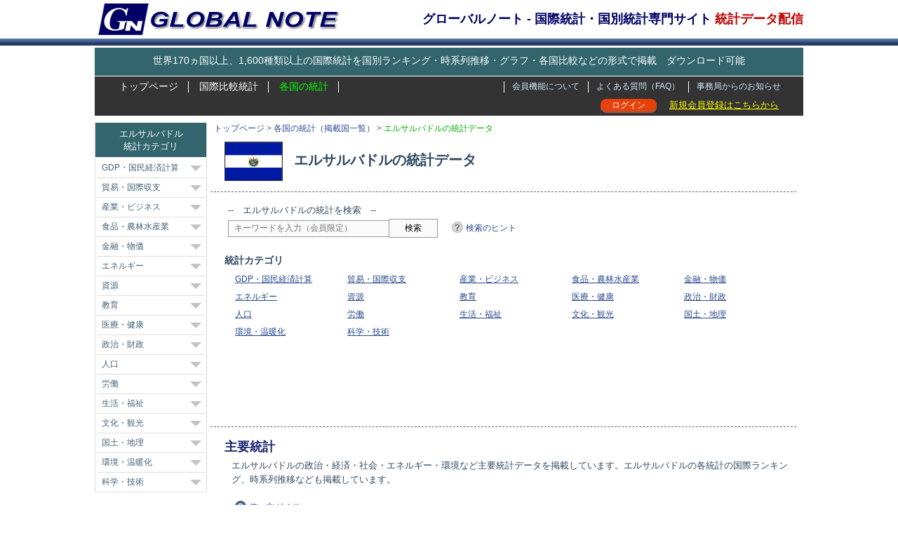

--- FILE ---
content_type: text/html; charset=UTF-8
request_url: https://www.globalnote.jp/post-2491.html
body_size: 9073
content:
<!DOCTYPE html>
<html lang="ja">
<!-- BEGIN html head -->
<head>
<meta http-equiv="Content-Type" content="text/html; charset=UTF-8">
<meta name="viewport" content="width=1010">
<meta name="google-site-verification" content="erty53pjJx0L5uV-1t8_2ghoz9Bz58GzFVveLSDAk8w">
<title>エルサルバドルの統計データ - GLOBAL NOTE</title>
<link rel="stylesheet" type="text/css" href="https://www.globalnote.jp/wp-content/themes/mythemes/style.css?ver=4.7.9">
<link rel="shortcut icon" href="https://www.globalnote.jp/favicon.ico">
<meta name="description" content="エルサルバドルの政治・経済・社会・エネルギー・環境など主要統計データを掲載しています。エルサルバドルの各統計の国際ランキング、時系列推移なども掲載しています。">
<script type="text/javascript" id="wpp-js" src="https://www.globalnote.jp/wp-content/plugins/wordpress-popular-posts/assets/js/wpp.min.js?ver=7.3.3" data-sampling="1" data-sampling-rate="100" data-api-url="https://www.globalnote.jp/wp-json/wordpress-popular-posts" data-post-id="2491" data-token="e591362281" data-lang="0" data-debug="0"></script>
<link rel="canonical" href="https://www.globalnote.jp/post-2491.html">
<meta property="og:title" content="エルサルバドルの統計データ - GLOBAL NOTE">
<meta property="og:description" content="エルサルバドルの政治・経済・社会・エネルギー・環境など主要統計データを掲載しています。エルサルバドルの各統計の国際ランキング、時系列推移なども掲載しています。">
<meta property="og:url" content="https://www.globalnote.jp/post-2491.html">
<meta property="og:image" content="https://www.globalnote.jp/wp-content/themes/mythemes/images/logo_fb.png">
<meta property="og:type" content="website">
<meta property="og:site_name" content="GLOBAL NOTE">
<meta property="fb:app_id" content="370605583050948">
<meta name="twitter:card" content="summary">
<meta name="twitter:image" content="https://www.globalnote.jp/wp-content/themes/mythemes/images/logo_twcard.png">
<script async src="https://www.globalnote.jp/wp-content/themes/mythemes/scripts.js?ver=1.1.4"></script>
<!--[if lt IE 9]>
<script src="https://www.globalnote.jp/wp-content/themes/mythemes/js/html5.js" ></script>
<![endif]-->
<!-- BEGIN google Analytics -->
<!-- Global site tag (gtag.js) - Google Analytics -->
<script async src="https://www.googletagmanager.com/gtag/js?id=G-J3FG875RK2"></script>
<script>
  window.dataLayer = window.dataLayer || [];
  function gtag(){dataLayer.push(arguments);}
  gtag('js', new Date());
  gtag('config', 'G-J3FG875RK2');
</script>
<!-- END google Analytics -->
<!--BEGIN Schema Markup -->
<script type="application/ld+json">
[
	{
		"@context": "https://schema.org",
		"@type": "WebPage",
			"name": "エルサルバドルの統計データ",
			"description": "エルサルバドルの政治・経済・社会・エネルギー・環境など主要統計データを掲載しています。エルサルバドルの各統計の国際ランキング、時系列推移なども掲載しています。",
			"url": "https://www.globalnote.jp/post-2491.html",
		"isAccessibleForFree": "True"
	},
	{	
		"@context": "https://schema.org",	
		"@type": "Dataset",
			 "name": "エルサルバドルの統計データ",
			 "description":"エルサルバドルの政治・経済・社会・エネルギー・環境など主要統計データを掲載しています。エルサルバドルの各統計の国際ランキング、時系列推移なども掲載しています。",		
			 "url": "https://www.globalnote.jp/post-2491.html",
			 "spatialCoverage": "エルサルバドル",
			 "creator":
			 {
			 	"@type":"Organization",
				"name": "GLOBAL NOTE",
				"url": "https://www.globalnote.jp/p643/"
			 }
	},
	{
	"@context": "https://schema.org",
	"@type": "BreadcrumbList",
	"itemListElement": 
		[
			{
				"@type": "ListItem",
				"position": 1,
				"name": "トップページ",
				"item": "https://www.globalnote.jp"
			},
			{
				"@type": "ListItem",
				"position": 2,
				"name": "各国の統計（掲載国一覧）",
				"item": "https://www.globalnote.jp/p2336/"
			},
			{
				"@type": "ListItem",
				"position": 3,
				"name": "エルサルバドルの統計データ"
			}
		]
    }	
]	
</script>
<!--END Schema Markup -->
</head>
<!-- END html head -->
<body>
<div class="top_bar">
<!-- BEGIN wrapper -->
<div id="wrapper">
<!-- BEGIN header -->
<header>
<div id="header">
	<div class="head_set">
		<!-- begin logo -->
		<div class="logo">
		<a href="https://www.globalnote.jp" title="GLOBAL NOTE グローバルノート &#8211; 国際統計データ専門サイト"><img src="https://www.globalnote.jp/wp-content/themes/mythemes/images/logo.gif" alt="GLOBAL NOTE グローバルノート &#8211; 国際統計データ専門サイト" width="347" height="45"></a>
		</div>
		<!-- end logo -->

		<!-- begin catch copy -->
		<div>
				<p class="catch_copy">グローバルノート - 国際統計・国別統計専門サイト <span class="red">統計データ配信</span></p>			
				</div>
		<!-- end catch copy -->
	</div>
	<div class="break buffer"></div>

	<!-- begin PR -->
			
	<div class="pr_text">
	   <a href="https://www.globalnote.jp/p8/" title="サービス概要">世界170ヵ国以上、1,600種類以上の国際統計を国別ランキング・時系列推移・グラフ・各国比較などの形式で掲載　ダウンロード可能</a>
	</div>
			
	<!-- end PR -->		

	<!-- begin menu bar -->
	<nav>
	<div class="menu_bar">
		<!-- begin page menu -->
		<div class="pages">	
			<ul>
				<li ><a href="https://www.globalnote.jp" >トップページ</a></li>	
				<li ><a href="https://www.globalnote.jp/p6/">国際比較統計</a></li>
				<li class="current"><a href="https://www.globalnote.jp/p2336/">各国の統計</a></li>
			</ul>
		</div>
		<div class="pages2">
			<ul>
								<li ><a href="https://www.globalnote.jp/category/8/">事務局からのお知らせ</a></li>
				<li ><a href="https://www.globalnote.jp/faq1/">よくある質問（FAQ）</a></li>
				<li ><a href="https://www.globalnote.jp/p8/">会員機能について</a></li>
			</ul>
		</div>
		<!-- end page menu -->		
	</div>
	<!-- end menu bar -->

	<!-- begin  menu bar2 -->
	<div class="menu_bar2">
		<ul class="right_menu">	
			<li class="u_regist"><a href="https://www.globalnote.jp/p8/" title="会員登録について">新規会員登録はこちらから</a></li>
			<li class="log_in"><a href="https://www.globalnote.jp/login/?redirect_to=https%3A%2F%2Fwww.globalnote.jp%2Fpost-2491.html" title="Login" >ログイン</a></li>
		</ul>	
	</div>
	</nav>
	<!-- end menu bar2 -->
	</div>
</header>
<!-- END header -->
<!-- BEGIN content -->
<main>
<div id ="country_main">

	<!-- begin breadcrumb -->
	<nav><div class="breadcrumb"><a href="https://www.globalnote.jp">トップページ</a>&nbsp;&gt;&nbsp;<a href="https://www.globalnote.jp/p2336/">各国の統計（掲載国一覧）</a>&nbsp;&gt;&nbsp;<span class ="current_cat">エルサルバドルの統計データ</span></div></nav>	<!-- end breadcrumb -->

	<article>
		<h1>	
			<img src = "https://www.globalnote.jp/wp-content/themes/mythemes/images/flag/222.png" alt="エルサルバドル" class="flag">
			エルサルバドルの統計データ
		</h1>
		<hr>
				
		<aside>
		<div class="content">
			<!-- begin search -->
			<div class="country_search"><p>--　エルサルバドルの統計を検索　--</p><form  name="search" action="https://www.globalnote.jp/search_data/" method="get" ><p><input type="hidden" name="c_code" value="222"><input type="text" class="keyword" value="キーワードを入力（会員限定）" name="keyword" id="s" onblur="if (this.value == '') {this.value = 'キーワードを入力（会員限定）';}"  onfocus="if (this.value == 'キーワードを入力（会員限定）') {this.value = '';}" disabled><input type="submit" class="bot" value="検索" disabled><a href="https://www.globalnote.jp/p12199/" class ="hint" title="統計データの探し方" target="_blank">検索のヒント</a></p></form></div>			<!-- end search -->		
			
			<div class="cat_box">
				<h3>統計カテゴリ</h3>
				<ul>
					<li><a href="https://www.globalnote.jp/post-2491.html?cat_no=100" title="GDP・国民経済計算カテゴリの統計をすべて表示">GDP・国民経済計算</a></li><li><a href="https://www.globalnote.jp/post-2491.html?cat_no=106" title="貿易・国際収支カテゴリの統計をすべて表示">貿易・国際収支</a></li><li><a href="https://www.globalnote.jp/post-2491.html?cat_no=110" title="産業・ビジネスカテゴリの統計をすべて表示">産業・ビジネス</a></li><li><a href="https://www.globalnote.jp/post-2491.html?cat_no=111" title="食品・農林水産業カテゴリの統計をすべて表示">食品・農林水産業</a></li><li><a href="https://www.globalnote.jp/post-2491.html?cat_no=113" title="金融・物価カテゴリの統計をすべて表示">金融・物価</a></li><li><a href="https://www.globalnote.jp/post-2491.html?cat_no=115" title="エネルギーカテゴリの統計をすべて表示">エネルギー</a></li><li><a href="https://www.globalnote.jp/post-2491.html?cat_no=119" title="資源カテゴリの統計をすべて表示">資源</a></li><li><a href="https://www.globalnote.jp/post-2491.html?cat_no=122" title="教育カテゴリの統計をすべて表示">教育</a></li><li><a href="https://www.globalnote.jp/post-2491.html?cat_no=125" title="医療・健康カテゴリの統計をすべて表示">医療・健康</a></li><li><a href="https://www.globalnote.jp/post-2491.html?cat_no=130" title="政治・財政カテゴリの統計をすべて表示">政治・財政</a></li><li><a href="https://www.globalnote.jp/post-2491.html?cat_no=132" title="人口カテゴリの統計をすべて表示">人口</a></li><li><a href="https://www.globalnote.jp/post-2491.html?cat_no=134" title="労働カテゴリの統計をすべて表示">労働</a></li><li><a href="https://www.globalnote.jp/post-2491.html?cat_no=137" title="生活・福祉カテゴリの統計をすべて表示">生活・福祉</a></li><li><a href="https://www.globalnote.jp/post-2491.html?cat_no=139" title="文化・観光カテゴリの統計をすべて表示">文化・観光</a></li><li><a href="https://www.globalnote.jp/post-2491.html?cat_no=141" title="国土・地理カテゴリの統計をすべて表示">国土・地理</a></li><li><a href="https://www.globalnote.jp/post-2491.html?cat_no=142" title="環境・温暖化カテゴリの統計をすべて表示">環境・温暖化</a></li><li><a href="https://www.globalnote.jp/post-2491.html?cat_no=144" title="科学・技術カテゴリの統計をすべて表示">科学・技術</a></li>				</ul>
			</div>
			
			<!-- begin ad_listing -->
						<div class="ad1">
<script async src="//pagead2.googlesyndication.com/pagead/js/adsbygoogle.js"></script>
<!-- single_country_bannar,728x90 -->
<ins class="adsbygoogle"
     style="display:inline-block;width:728px;height:90px"
     data-ad-client="ca-pub-9284961823281019"
     data-ad-slot="2365912787"></ins>
<script>
(adsbygoogle = window.adsbygoogle || []).push({});
</script>
			</div>
						<!-- end ad_listing -->
		</div>	
		</aside>

		<hr>
	
		<div class="content">
			<h2>主要統計</h2>
			<p class="expl">エルサルバドルの政治・経済・社会・エネルギー・環境など主要統計データを掲載しています。エルサルバドルの各統計の国際ランキング、時系列推移なども掲載しています。</p>
			
			<aside>	
			<div class="guide">
				<a href="#open_03" onclick="expand('#','op_content_03','open_03');return false;" id="open_03" class="qu" >使い方ガイド</a>		
				<div id="op_content_03" style="display:none" >
					<a href="#open_03" onclick="expand(0,'op_content_03','open_03');return false;" class="qu">閉じる</a>
					<p>
						・「国際順位」のリンクをクリックすると国際比較データを表示します。推移・グラフ化・ダウンロードもできます。<br>
						・「時系列データ」のリンクをクリックすると当該国の時系列推移データを表示します。グラフ化・ダウンロードもできます。<br>
						・「時系列データ」は国・統計によっては、一部の年のデータが無い場合がありますのでご留意ください。<br>
						・ 検索窓にキーワードを入力すると当該国の統計をキーワード検索できます。<br>
						・ カテゴリのリンクをクリックするとカテゴリに属する当該国の統計をすべて表示します。
						
					</p>
				</div>
			</div>			
			</aside>
				
			<div class="list">
				<table>
					<tr><td colspan ="5"><h3><a href="https://www.globalnote.jp/post-2491.html?cat_no=100" title="GDP・国民経済計算カテゴリの統計をすべて表示">GDP・国民経済計算</a></h3></td><td colspan="4" class="more"><a href="https://www.globalnote.jp/post-2491.html?cat_no=100" title="GDP・国民経済計算カテゴリの統計をすべて表示">このカテゴリの統計をすべて表示</a></td></tr><tr class="header"><th>データ項目</th><th colspan="4">直近データ</th><th>国際順位</th><th>時系列データ</th><th>解説</th><th>出典</th></tr><tr class ="data_list" ><td>名目GDP（IMF統計）</td><td class="num">35,365</td><td ><span class="small">百万US$</span></td><td><span class="small">（2024年）</span></td><td><span class="note_red"></span></td><td class="num"><a href="https://www.globalnote.jp/post-1409.html" title = "国際比較データへ" target="_blank">106位/195ヵ国</a></td><td class="center"><a href="https://www.globalnote.jp/p-cotime/?dno=8860&amp;c_code=222&amp;post_no=1409" title="時系列データへ" target="_blank">1990-2024年</a></td><td class="center"><a href="https://www.globalnote.jp/p-text/?post_id=1409" onclick="window.open(this.href, '', 'width=650, height=500, menubar=yes, toolbar=yes, resizable=yes, scrollbars=yes, status=yes'); return false;" title="データ解説文へ"><img src = "https://www.globalnote.jp/wp-content/themes/mythemes/images/hatena.png" alt= "解説"></a></td><td class="center"><span class="small">IMF</span></td></tr><tr class ="data_list" ><td>名目GDP（国連統計）</td><td class="num">34,016</td><td ><span class="small">百万US$</span></td><td><span class="small">（2023年）</span></td><td><span class="note_red"></span></td><td class="num"><a href="https://www.globalnote.jp/post-12794.html" title = "国際比較データへ" target="_blank">106位/213ヵ国</a></td><td class="center"><a href="https://www.globalnote.jp/p-cotime/?dno=10&amp;c_code=222&amp;post_no=12794" title="時系列データへ" target="_blank">1990-2023年</a></td><td class="center"><a href="https://www.globalnote.jp/p-text/?post_id=12794" onclick="window.open(this.href, '', 'width=650, height=500, menubar=yes, toolbar=yes, resizable=yes, scrollbars=yes, status=yes'); return false;" title="データ解説文へ"><img src = "https://www.globalnote.jp/wp-content/themes/mythemes/images/hatena.png" alt= "解説"></a></td><td class="center"><span class="small">国連</span></td></tr><tr class ="data_list" ><td>１人当たり名目GDP（IMF統計）</td><td class="num">5,580</td><td ><span class="small">US$</span></td><td><span class="small">（2024年）</span></td><td><span class="note_red"></span></td><td class="num"><a href="https://www.globalnote.jp/post-1339.html" title = "国際比較データへ" target="_blank">118位/195ヵ国</a></td><td class="center"><a href="https://www.globalnote.jp/p-cotime/?dno=8870&amp;c_code=222&amp;post_no=1339" title="時系列データへ" target="_blank">1990-2024年</a></td><td class="center"><a href="https://www.globalnote.jp/p-text/?post_id=1339" onclick="window.open(this.href, '', 'width=650, height=500, menubar=yes, toolbar=yes, resizable=yes, scrollbars=yes, status=yes'); return false;" title="データ解説文へ"><img src = "https://www.globalnote.jp/wp-content/themes/mythemes/images/hatena.png" alt= "解説"></a></td><td class="center"><span class="small">IMF</span></td></tr><tr class ="data_list" ><td>１人当たり名目GDP（国連統計）</td><td class="num">5,391</td><td ><span class="small">US$</span></td><td><span class="small">（2023年）</span></td><td><span class="note_red"></span></td><td class="num"><a href="https://www.globalnote.jp/post-12796.html" title = "国際比較データへ" target="_blank">127位/213ヵ国</a></td><td class="center"><a href="https://www.globalnote.jp/p-cotime/?dno=20&amp;c_code=222&amp;post_no=12796" title="時系列データへ" target="_blank">1990-2023年</a></td><td class="center"><a href="https://www.globalnote.jp/p-text/?post_id=12796" onclick="window.open(this.href, '', 'width=650, height=500, menubar=yes, toolbar=yes, resizable=yes, scrollbars=yes, status=yes'); return false;" title="データ解説文へ"><img src = "https://www.globalnote.jp/wp-content/themes/mythemes/images/hatena.png" alt= "解説"></a></td><td class="center"><span class="small">国連</span></td></tr><tr><td colspan ="5"><h3><a href="https://www.globalnote.jp/post-2491.html?cat_no=106" title="貿易・国際収支カテゴリの統計をすべて表示">貿易・国際収支</a></h3></td><td colspan="4" class="more"><a href="https://www.globalnote.jp/post-2491.html?cat_no=106" title="貿易・国際収支カテゴリの統計をすべて表示">このカテゴリの統計をすべて表示</a></td></tr><tr class="header"><th>データ項目</th><th colspan="4">直近データ</th><th>国際順位</th><th>時系列データ</th><th>解説</th><th>出典</th></tr><tr class ="data_list" ><td>輸出総額</td><td class="num">6,448</td><td ><span class="small">百万US$</span></td><td><span class="small">（2024年）</span></td><td><span class="note_red"></span></td><td class="num"><a href="https://www.globalnote.jp/post-3399.html" title = "国際比較データへ" target="_blank">118位/218ヵ国</a></td><td class="center"><a href="https://www.globalnote.jp/p-cotime/?dno=2190&amp;c_code=222&amp;post_no=3399" title="時系列データへ" target="_blank">1985-2024年</a></td><td class="center"><a href="https://www.globalnote.jp/p-text/?post_id=3399" onclick="window.open(this.href, '', 'width=650, height=500, menubar=yes, toolbar=yes, resizable=yes, scrollbars=yes, status=yes'); return false;" title="データ解説文へ"><img src = "https://www.globalnote.jp/wp-content/themes/mythemes/images/hatena.png" alt= "解説"></a></td><td class="center"><span class="small">UNCTAD</span></td></tr><tr class ="data_list" ><td>輸入総額</td><td class="num">15,973</td><td ><span class="small">百万US$</span></td><td><span class="small">（2024年）</span></td><td><span class="note_red"></span></td><td class="num"><a href="https://www.globalnote.jp/post-3402.html" title = "国際比較データへ" target="_blank">94位/218ヵ国</a></td><td class="center"><a href="https://www.globalnote.jp/p-cotime/?dno=2200&amp;c_code=222&amp;post_no=3402" title="時系列データへ" target="_blank">1985-2024年</a></td><td class="center"><a href="https://www.globalnote.jp/p-text/?post_id=3402" onclick="window.open(this.href, '', 'width=650, height=500, menubar=yes, toolbar=yes, resizable=yes, scrollbars=yes, status=yes'); return false;" title="データ解説文へ"><img src = "https://www.globalnote.jp/wp-content/themes/mythemes/images/hatena.png" alt= "解説"></a></td><td class="center"><span class="small">UNCTAD</span></td></tr><tr><td colspan ="5"><h3><a href="https://www.globalnote.jp/post-2491.html?cat_no=110" title="産業・ビジネスカテゴリの統計をすべて表示">産業・ビジネス</a></h3></td><td colspan="4" class="more"><a href="https://www.globalnote.jp/post-2491.html?cat_no=110" title="産業・ビジネスカテゴリの統計をすべて表示">このカテゴリの統計をすべて表示</a></td></tr><tr class="header"><th>データ項目</th><th colspan="4">直近データ</th><th>国際順位</th><th>時系列データ</th><th>解説</th><th>出典</th></tr><tr class ="data_list" ><td>国際競争力ランキング</td><td class="num">52.57</td><td ><span class="small">pts</span></td><td><span class="small">（2019年）</span></td><td><span class="note_red"></span></td><td class="num"><a href="https://www.globalnote.jp/post-1508.html" title = "国際比較データへ" target="_blank">103位/141ヵ国</a></td><td class="center"><a href="https://www.globalnote.jp/p-cotime/?dno=1040&amp;c_code=222&amp;post_no=1508" title="時系列データへ" target="_blank">2006-2019年</a></td><td class="center"><a href="https://www.globalnote.jp/p-text/?post_id=1508" onclick="window.open(this.href, '', 'width=650, height=500, menubar=yes, toolbar=yes, resizable=yes, scrollbars=yes, status=yes'); return false;" title="データ解説文へ"><img src = "https://www.globalnote.jp/wp-content/themes/mythemes/images/hatena.png" alt= "解説"></a></td><td class="center"><span class="small">WEF</span></td></tr><tr class ="data_list" ><td>粗鋼生産量</td><td class="num">85</td><td ><span class="small">千トン</span></td><td><span class="small">（2024年）</span></td><td><span class="note_red"></span></td><td class="num"><a href="https://www.globalnote.jp/post-1402.html" title = "国際比較データへ" target="_blank">85位/99ヵ国</a></td><td class="center"><a href="https://www.globalnote.jp/p-cotime/?dno=930&amp;c_code=222&amp;post_no=1402" title="時系列データへ" target="_blank">1980-2024年</a></td><td class="center"><a href="https://www.globalnote.jp/p-text/?post_id=1402" onclick="window.open(this.href, '', 'width=650, height=500, menubar=yes, toolbar=yes, resizable=yes, scrollbars=yes, status=yes'); return false;" title="データ解説文へ"><img src = "https://www.globalnote.jp/wp-content/themes/mythemes/images/hatena.png" alt= "解説"></a></td><td class="center"><span class="small">WSA</span></td></tr><tr><td colspan ="5"><h3><a href="https://www.globalnote.jp/post-2491.html?cat_no=111" title="食品・農林水産業カテゴリの統計をすべて表示">食品・農林水産業</a></h3></td><td colspan="4" class="more"><a href="https://www.globalnote.jp/post-2491.html?cat_no=111" title="食品・農林水産業カテゴリの統計をすべて表示">このカテゴリの統計をすべて表示</a></td></tr><tr class="header"><th>データ項目</th><th colspan="4">直近データ</th><th>国際順位</th><th>時系列データ</th><th>解説</th><th>出典</th></tr><tr class ="data_list" ><td>穀物の生産量</td><td class="num">895,000</td><td ><span class="small">トン</span></td><td><span class="small">（2024年）</span></td><td><span class="note_red"></span></td><td class="num"><a href="https://www.globalnote.jp/post-1279.html" title = "国際比較データへ" target="_blank">112位/179ヵ国</a></td><td class="center"><a href="https://www.globalnote.jp/p-cotime/?dno=860&amp;c_code=222&amp;post_no=1279" title="時系列データへ" target="_blank">1990-2024年</a></td><td class="center"><a href="https://www.globalnote.jp/p-text/?post_id=1279" onclick="window.open(this.href, '', 'width=650, height=500, menubar=yes, toolbar=yes, resizable=yes, scrollbars=yes, status=yes'); return false;" title="データ解説文へ"><img src = "https://www.globalnote.jp/wp-content/themes/mythemes/images/hatena.png" alt= "解説"></a></td><td class="center"><span class="small">FAO</span></td></tr><tr class ="data_list" ><td>水産物の漁獲量・生産量</td><td class="num">69,177</td><td ><span class="small">トン</span></td><td><span class="small">（2023年）</span></td><td><span class="note_red">1</span></td><td class="num"><a href="https://www.globalnote.jp/post-6999.html" title = "国際比較データへ" target="_blank">100位/231ヵ国</a></td><td class="center"><a href="https://www.globalnote.jp/p-cotime/?dno=5160&amp;c_code=222&amp;post_no=6999" title="時系列データへ" target="_blank">1985-2023年</a></td><td class="center"><a href="https://www.globalnote.jp/p-text/?post_id=6999" onclick="window.open(this.href, '', 'width=650, height=500, menubar=yes, toolbar=yes, resizable=yes, scrollbars=yes, status=yes'); return false;" title="データ解説文へ"><img src = "https://www.globalnote.jp/wp-content/themes/mythemes/images/hatena.png" alt= "解説"></a></td><td class="center"><span class="small">FAO</span></td></tr><tr><td colspan ="5"><h3><a href="https://www.globalnote.jp/post-2491.html?cat_no=113" title="金融・物価カテゴリの統計をすべて表示">金融・物価</a></h3></td><td colspan="4" class="more"><a href="https://www.globalnote.jp/post-2491.html?cat_no=113" title="金融・物価カテゴリの統計をすべて表示">このカテゴリの統計をすべて表示</a></td></tr><tr class="header"><th>データ項目</th><th colspan="4">直近データ</th><th>国際順位</th><th>時系列データ</th><th>解説</th><th>出典</th></tr><tr class ="data_list" ><td>外貨準備高（含む金保有）</td><td class="num">3,705</td><td ><span class="small">百万US$</span></td><td><span class="small">（2024年）</span></td><td><span class="note_red"></span></td><td class="num"><a href="https://www.globalnote.jp/post-3702.html" title = "国際比較データへ" target="_blank">107位/141ヵ国</a></td><td class="center"><a href="https://www.globalnote.jp/p-cotime/?dno=1920&amp;c_code=222&amp;post_no=3702" title="時系列データへ" target="_blank">2000-2024年</a></td><td class="center"><a href="https://www.globalnote.jp/p-text/?post_id=3702" onclick="window.open(this.href, '', 'width=650, height=500, menubar=yes, toolbar=yes, resizable=yes, scrollbars=yes, status=yes'); return false;" title="データ解説文へ"><img src = "https://www.globalnote.jp/wp-content/themes/mythemes/images/hatena.png" alt= "解説"></a></td><td class="center"><span class="small">WGC</span></td></tr><tr class ="data_list" ><td>外貨準備高</td><td class="num">3,590</td><td ><span class="small">百万US$</span></td><td><span class="small">（2024年）</span></td><td><span class="note_red"></span></td><td class="num"><a href="https://www.globalnote.jp/post-3194.html" title = "国際比較データへ" target="_blank">108位/175ヵ国</a></td><td class="center"><a href="https://www.globalnote.jp/p-cotime/?dno=2690&amp;c_code=222&amp;post_no=3194" title="時系列データへ" target="_blank">1990-2024年</a></td><td class="center"><a href="https://www.globalnote.jp/p-text/?post_id=3194" onclick="window.open(this.href, '', 'width=650, height=500, menubar=yes, toolbar=yes, resizable=yes, scrollbars=yes, status=yes'); return false;" title="データ解説文へ"><img src = "https://www.globalnote.jp/wp-content/themes/mythemes/images/hatena.png" alt= "解説"></a></td><td class="center"><span class="small">IMF</span></td></tr><tr class ="data_list" ><td>消費者物価上昇率（IMF統計）</td><td class="num">0.85</td><td ><span class="small">%</span></td><td><span class="small">（2024年）</span></td><td><span class="note_red"></span></td><td class="num"><a href="https://www.globalnote.jp/post-7889.html" title = "国際比較データへ" target="_blank">179位/195ヵ国</a></td><td class="center"><a href="https://www.globalnote.jp/p-cotime/?dno=6580&amp;c_code=222&amp;post_no=7889" title="時系列データへ" target="_blank">1990-2024年</a></td><td class="center"><a href="https://www.globalnote.jp/p-text/?post_id=7889" onclick="window.open(this.href, '', 'width=650, height=500, menubar=yes, toolbar=yes, resizable=yes, scrollbars=yes, status=yes'); return false;" title="データ解説文へ"><img src = "https://www.globalnote.jp/wp-content/themes/mythemes/images/hatena.png" alt= "解説"></a></td><td class="center"><span class="small">IMF</span></td></tr><tr><td colspan ="5"><h3><a href="https://www.globalnote.jp/post-2491.html?cat_no=115" title="エネルギーカテゴリの統計をすべて表示">エネルギー</a></h3></td><td colspan="4" class="more"><a href="https://www.globalnote.jp/post-2491.html?cat_no=115" title="エネルギーカテゴリの統計をすべて表示">このカテゴリの統計をすべて表示</a></td></tr><tr class="header"><th>データ項目</th><th colspan="4">直近データ</th><th>国際順位</th><th>時系列データ</th><th>解説</th><th>出典</th></tr><tr class ="data_list" ><td>一次エネルギ－消費量（EIA統計）</td><td class="num">163</td><td ><span class="small">千兆ジュール</span></td><td><span class="small">（2023年）</span></td><td><span class="note_red"></span></td><td class="num"><a href="https://www.globalnote.jp/post-4911.html" title = "国際比較データへ" target="_blank">115位/213ヵ国</a></td><td class="center"><a href="https://www.globalnote.jp/p-cotime/?dno=1130&amp;c_code=222&amp;post_no=4911" title="時系列データへ" target="_blank">1980-2023年</a></td><td class="center"><a href="https://www.globalnote.jp/p-text/?post_id=4911" onclick="window.open(this.href, '', 'width=650, height=500, menubar=yes, toolbar=yes, resizable=yes, scrollbars=yes, status=yes'); return false;" title="データ解説文へ"><img src = "https://www.globalnote.jp/wp-content/themes/mythemes/images/hatena.png" alt= "解説"></a></td><td class="center"><span class="small">EIA</span></td></tr><tr><td colspan ="5"><h3><a href="https://www.globalnote.jp/post-2491.html?cat_no=119" title="資源カテゴリの統計をすべて表示">資源</a></h3></td><td colspan="4" class="more"><a href="https://www.globalnote.jp/post-2491.html?cat_no=119" title="資源カテゴリの統計をすべて表示">このカテゴリの統計をすべて表示</a></td></tr><tr class="header"><th>データ項目</th><th colspan="4">直近データ</th><th>国際順位</th><th>時系列データ</th><th>解説</th><th>出典</th></tr><tr class ="data_list" ><td>水資源量</td><td class="num">26.27</td><td ><span class="small">km3/年</span></td><td><span class="small">（2022年）</span></td><td><span class="note_red"></span></td><td class="num"><a href="https://www.globalnote.jp/post-850.html" title = "国際比較データへ" target="_blank">113位/183ヵ国</a></td><td class="center"><a href="https://www.globalnote.jp/p-cotime/?dno=460&amp;c_code=222&amp;post_no=850" title="時系列データへ" target="_blank">2022-2022年</a></td><td class="center"><a href="https://www.globalnote.jp/p-text/?post_id=850" onclick="window.open(this.href, '', 'width=650, height=500, menubar=yes, toolbar=yes, resizable=yes, scrollbars=yes, status=yes'); return false;" title="データ解説文へ"><img src = "https://www.globalnote.jp/wp-content/themes/mythemes/images/hatena.png" alt= "解説"></a></td><td class="center"><span class="small">FAO</span></td></tr><tr><td colspan ="5"><h3><a href="https://www.globalnote.jp/post-2491.html?cat_no=122" title="教育カテゴリの統計をすべて表示">教育</a></h3></td><td colspan="4" class="more"><a href="https://www.globalnote.jp/post-2491.html?cat_no=122" title="教育カテゴリの統計をすべて表示">このカテゴリの統計をすべて表示</a></td></tr><tr class="header"><th>データ項目</th><th colspan="4">直近データ</th><th>国際順位</th><th>時系列データ</th><th>解説</th><th>出典</th></tr><tr class ="data_list" ><td>公的教育費の対GDP比</td><td class="num">3.17</td><td ><span class="small">%</span></td><td><span class="small">（2023年）</span></td><td><span class="note_red"></span></td><td class="num"><a href="https://www.globalnote.jp/post-1479.html" title = "国際比較データへ" target="_blank">132位/184ヵ国</a></td><td class="center"><a href="https://www.globalnote.jp/p-cotime/?dno=1000&amp;c_code=222&amp;post_no=1479" title="時系列データへ" target="_blank">1990-2023年</a></td><td class="center"><a href="https://www.globalnote.jp/p-text/?post_id=1479" onclick="window.open(this.href, '', 'width=650, height=500, menubar=yes, toolbar=yes, resizable=yes, scrollbars=yes, status=yes'); return false;" title="データ解説文へ"><img src = "https://www.globalnote.jp/wp-content/themes/mythemes/images/hatena.png" alt= "解説"></a></td><td class="center"><span class="small">UNESCO</span></td></tr><tr><td colspan ="5"><h3><a href="https://www.globalnote.jp/post-2491.html?cat_no=125" title="医療・健康カテゴリの統計をすべて表示">医療・健康</a></h3></td><td colspan="4" class="more"><a href="https://www.globalnote.jp/post-2491.html?cat_no=125" title="医療・健康カテゴリの統計をすべて表示">このカテゴリの統計をすべて表示</a></td></tr><tr class="header"><th>データ項目</th><th colspan="4">直近データ</th><th>国際順位</th><th>時系列データ</th><th>解説</th><th>出典</th></tr><tr class ="data_list" ><td>平均寿命（男女計）</td><td class="num">72.10</td><td ><span class="small">歳</span></td><td><span class="small">（2023年）</span></td><td><span class="note_red"></span></td><td class="num"><a href="https://www.globalnote.jp/post-3764.html" title = "国際比較データへ" target="_blank">137位/218ヵ国</a></td><td class="center"><a href="https://www.globalnote.jp/p-cotime/?dno=2890&amp;c_code=222&amp;post_no=3764" title="時系列データへ" target="_blank">1990-2023年</a></td><td class="center"><a href="https://www.globalnote.jp/p-text/?post_id=3764" onclick="window.open(this.href, '', 'width=650, height=500, menubar=yes, toolbar=yes, resizable=yes, scrollbars=yes, status=yes'); return false;" title="データ解説文へ"><img src = "https://www.globalnote.jp/wp-content/themes/mythemes/images/hatena.png" alt= "解説"></a></td><td class="center"><span class="small">世銀</span></td></tr><tr><td colspan ="5"><h3><a href="https://www.globalnote.jp/post-2491.html?cat_no=130" title="政治・財政カテゴリの統計をすべて表示">政治・財政</a></h3></td><td colspan="4" class="more"><a href="https://www.globalnote.jp/post-2491.html?cat_no=130" title="政治・財政カテゴリの統計をすべて表示">このカテゴリの統計をすべて表示</a></td></tr><tr class="header"><th>データ項目</th><th colspan="4">直近データ</th><th>国際順位</th><th>時系列データ</th><th>解説</th><th>出典</th></tr><tr class ="data_list" ><td>世界の自由度</td><td class="num">47</td><td ><span class="small">pts</span></td><td><span class="small">（2025年）</span></td><td><span class="note_red"></span></td><td class="num"><a href="https://www.globalnote.jp/post-3886.html" title = "国際比較データへ" target="_blank">123位/198ヵ国</a></td><td class="center"><a href="https://www.globalnote.jp/p-cotime/?dno=3280&amp;c_code=222&amp;post_no=3886" title="時系列データへ" target="_blank">2003-2025年</a></td><td class="center"><a href="https://www.globalnote.jp/p-text/?post_id=3886" onclick="window.open(this.href, '', 'width=650, height=500, menubar=yes, toolbar=yes, resizable=yes, scrollbars=yes, status=yes'); return false;" title="データ解説文へ"><img src = "https://www.globalnote.jp/wp-content/themes/mythemes/images/hatena.png" alt= "解説"></a></td><td class="center"><span class="small">FreedomHouse</span></td></tr><tr class ="data_list" ><td>政府総債務残高対GDP比</td><td class="num">87.51</td><td ><span class="small">%</span></td><td><span class="small">（2024年）</span></td><td><span class="note_red"></span></td><td class="num"><a href="https://www.globalnote.jp/post-12146.html" title = "国際比較データへ" target="_blank">35位/192ヵ国</a></td><td class="center"><a href="https://www.globalnote.jp/p-cotime/?dno=8200&amp;c_code=222&amp;post_no=12146" title="時系列データへ" target="_blank">1990-2024年</a></td><td class="center"><a href="https://www.globalnote.jp/p-text/?post_id=12146" onclick="window.open(this.href, '', 'width=650, height=500, menubar=yes, toolbar=yes, resizable=yes, scrollbars=yes, status=yes'); return false;" title="データ解説文へ"><img src = "https://www.globalnote.jp/wp-content/themes/mythemes/images/hatena.png" alt= "解説"></a></td><td class="center"><span class="small">IMF</span></td></tr><tr><td colspan ="5"><h3><a href="https://www.globalnote.jp/post-2491.html?cat_no=132" title="人口カテゴリの統計をすべて表示">人口</a></h3></td><td colspan="4" class="more"><a href="https://www.globalnote.jp/post-2491.html?cat_no=132" title="人口カテゴリの統計をすべて表示">このカテゴリの統計をすべて表示</a></td></tr><tr class="header"><th>データ項目</th><th colspan="4">直近データ</th><th>国際順位</th><th>時系列データ</th><th>解説</th><th>出典</th></tr><tr class ="data_list" ><td>総人口（世銀統計）</td><td class="num">6,338</td><td ><span class="small">千人</span></td><td><span class="small">（2024年）</span></td><td><span class="note_red"></span></td><td class="num"><a href="https://www.globalnote.jp/post-13021.html" title = "国際比較データへ" target="_blank">112位/218ヵ国</a></td><td class="center"><a href="https://www.globalnote.jp/p-cotime/?dno=9230&amp;c_code=222&amp;post_no=13021" title="時系列データへ" target="_blank">1990-2024年</a></td><td class="center"><a href="https://www.globalnote.jp/p-text/?post_id=13021" onclick="window.open(this.href, '', 'width=650, height=500, menubar=yes, toolbar=yes, resizable=yes, scrollbars=yes, status=yes'); return false;" title="データ解説文へ"><img src = "https://www.globalnote.jp/wp-content/themes/mythemes/images/hatena.png" alt= "解説"></a></td><td class="center"><span class="small">世銀</span></td></tr><tr class ="data_list" ><td>総人口（IMF統計）</td><td class="num">6,338</td><td ><span class="small">千人</span></td><td><span class="small">（2024年）</span></td><td><span class="note_red"></span></td><td class="num"><a href="https://www.globalnote.jp/post-14946.html" title = "国際比較データへ" target="_blank">109位/195ヵ国</a></td><td class="center"><a href="https://www.globalnote.jp/p-cotime/?dno=10110&amp;c_code=222&amp;post_no=14946" title="時系列データへ" target="_blank">1990-2024年</a></td><td class="center"><a href="https://www.globalnote.jp/p-text/?post_id=14946" onclick="window.open(this.href, '', 'width=650, height=500, menubar=yes, toolbar=yes, resizable=yes, scrollbars=yes, status=yes'); return false;" title="データ解説文へ"><img src = "https://www.globalnote.jp/wp-content/themes/mythemes/images/hatena.png" alt= "解説"></a></td><td class="center"><span class="small">IMF</span></td></tr><tr class ="data_list" ><td>総人口（国連統計）</td><td class="num">6,338</td><td ><span class="small">千人</span></td><td><span class="small">（2024年）</span></td><td><span class="note_red"></span></td><td class="num"><a href="https://www.globalnote.jp/post-1555.html" title = "国際比較データへ" target="_blank">112位/236ヵ国</a></td><td class="center"><a href="https://www.globalnote.jp/p-cotime/?dno=290&amp;c_code=222&amp;post_no=1555" title="時系列データへ" target="_blank">1990-2024年</a></td><td class="center"><a href="https://www.globalnote.jp/p-text/?post_id=1555" onclick="window.open(this.href, '', 'width=650, height=500, menubar=yes, toolbar=yes, resizable=yes, scrollbars=yes, status=yes'); return false;" title="データ解説文へ"><img src = "https://www.globalnote.jp/wp-content/themes/mythemes/images/hatena.png" alt= "解説"></a></td><td class="center"><span class="small">国連</span></td></tr><tr><td colspan ="5"><h3><a href="https://www.globalnote.jp/post-2491.html?cat_no=134" title="労働カテゴリの統計をすべて表示">労働</a></h3></td><td colspan="4" class="more"><a href="https://www.globalnote.jp/post-2491.html?cat_no=134" title="労働カテゴリの統計をすべて表示">このカテゴリの統計をすべて表示</a></td></tr><tr class="header"><th>データ項目</th><th colspan="4">直近データ</th><th>国際順位</th><th>時系列データ</th><th>解説</th><th>出典</th></tr><tr class ="data_list" ><td>失業率（ILO統計）</td><td class="num">3.26</td><td ><span class="small">%</span></td><td><span class="small">（2024年）</span></td><td><span class="note_red"></span></td><td class="num"><a href="https://www.globalnote.jp/post-7521.html" title = "国際比較データへ" target="_blank">139位/184ヵ国</a></td><td class="center"><a href="https://www.globalnote.jp/p-cotime/?dno=6280&amp;c_code=222&amp;post_no=7521" title="時系列データへ" target="_blank">1991-2024年</a></td><td class="center"><a href="https://www.globalnote.jp/p-text/?post_id=7521" onclick="window.open(this.href, '', 'width=650, height=500, menubar=yes, toolbar=yes, resizable=yes, scrollbars=yes, status=yes'); return false;" title="データ解説文へ"><img src = "https://www.globalnote.jp/wp-content/themes/mythemes/images/hatena.png" alt= "解説"></a></td><td class="center"><span class="small">ILO</span></td></tr><tr class ="data_list" ><td>失業率（IMF統計）</td><td class="num">4.71</td><td ><span class="small">%</span></td><td><span class="small">（2024年）</span></td><td><span class="note_red">1</span></td><td class="num"><a href="https://www.globalnote.jp/post-14911.html" title = "国際比較データへ" target="_blank">63位/106ヵ国</a></td><td class="center"><a href="https://www.globalnote.jp/p-cotime/?dno=10100&amp;c_code=222&amp;post_no=14911" title="時系列データへ" target="_blank">1990-2024年</a></td><td class="center"><a href="https://www.globalnote.jp/p-text/?post_id=14911" onclick="window.open(this.href, '', 'width=650, height=500, menubar=yes, toolbar=yes, resizable=yes, scrollbars=yes, status=yes'); return false;" title="データ解説文へ"><img src = "https://www.globalnote.jp/wp-content/themes/mythemes/images/hatena.png" alt= "解説"></a></td><td class="center"><span class="small">IMF</span></td></tr><tr><td colspan ="5"><h3><a href="https://www.globalnote.jp/post-2491.html?cat_no=137" title="生活・福祉カテゴリの統計をすべて表示">生活・福祉</a></h3></td><td colspan="4" class="more"><a href="https://www.globalnote.jp/post-2491.html?cat_no=137" title="生活・福祉カテゴリの統計をすべて表示">このカテゴリの統計をすべて表示</a></td></tr><tr class="header"><th>データ項目</th><th colspan="4">直近データ</th><th>国際順位</th><th>時系列データ</th><th>解説</th><th>出典</th></tr><tr class ="data_list" ><td>殺人発生率</td><td class="num">7.90</td><td ><span class="small">件/10万人</span></td><td><span class="small">（2022年）</span></td><td><span class="note_red"></span></td><td class="num"><a href="https://www.globalnote.jp/post-1697.html" title = "国際比較データへ" target="_blank">39位/155ヵ国</a></td><td class="center"><a href="https://www.globalnote.jp/p-cotime/?dno=1200&amp;c_code=222&amp;post_no=1697" title="時系列データへ" target="_blank">1990-2023年</a></td><td class="center"><a href="https://www.globalnote.jp/p-text/?post_id=1697" onclick="window.open(this.href, '', 'width=650, height=500, menubar=yes, toolbar=yes, resizable=yes, scrollbars=yes, status=yes'); return false;" title="データ解説文へ"><img src = "https://www.globalnote.jp/wp-content/themes/mythemes/images/hatena.png" alt= "解説"></a></td><td class="center"><span class="small">UNODC</span></td></tr><tr><td colspan ="5"><h3><a href="https://www.globalnote.jp/post-2491.html?cat_no=141" title="国土・地理カテゴリの統計をすべて表示">国土・地理</a></h3></td><td colspan="4" class="more"><a href="https://www.globalnote.jp/post-2491.html?cat_no=141" title="国土・地理カテゴリの統計をすべて表示">このカテゴリの統計をすべて表示</a></td></tr><tr class="header"><th>データ項目</th><th colspan="4">直近データ</th><th>国際順位</th><th>時系列データ</th><th>解説</th><th>出典</th></tr><tr class ="data_list" ><td>国土面積</td><td class="num">2,104</td><td ><span class="small">千ha</span></td><td><span class="small">（2023年）</span></td><td><span class="note_red">1</span></td><td class="num"><a href="https://www.globalnote.jp/post-1704.html" title = "国際比較データへ" target="_blank">153位/235ヵ国</a></td><td class="center"><a href="https://www.globalnote.jp/p-cotime/?dno=1210&amp;c_code=222&amp;post_no=1704" title="時系列データへ" target="_blank">1980-2023年</a></td><td class="center"><a href="https://www.globalnote.jp/p-text/?post_id=1704" onclick="window.open(this.href, '', 'width=650, height=500, menubar=yes, toolbar=yes, resizable=yes, scrollbars=yes, status=yes'); return false;" title="データ解説文へ"><img src = "https://www.globalnote.jp/wp-content/themes/mythemes/images/hatena.png" alt= "解説"></a></td><td class="center"><span class="small">FAO</span></td></tr><tr><td colspan ="5"><h3><a href="https://www.globalnote.jp/post-2491.html?cat_no=142" title="環境・温暖化カテゴリの統計をすべて表示">環境・温暖化</a></h3></td><td colspan="4" class="more"><a href="https://www.globalnote.jp/post-2491.html?cat_no=142" title="環境・温暖化カテゴリの統計をすべて表示">このカテゴリの統計をすべて表示</a></td></tr><tr class="header"><th>データ項目</th><th colspan="4">直近データ</th><th>国際順位</th><th>時系列データ</th><th>解説</th><th>出典</th></tr><tr class ="data_list" ><td>CO2 二酸化炭素排出量（IEA統計）</td><td class="num">8.89</td><td ><span class="small">百万トン</span></td><td><span class="small">（2023年）</span></td><td><span class="note_red"></span></td><td class="num"><a href="https://www.globalnote.jp/post-1621.html" title = "国際比較データへ" target="_blank">113位/150ヵ国</a></td><td class="center"><a href="https://www.globalnote.jp/p-cotime/?dno=1120&amp;c_code=222&amp;post_no=1621" title="時系列データへ" target="_blank">1975-2023年</a></td><td class="center"><a href="https://www.globalnote.jp/p-text/?post_id=1621" onclick="window.open(this.href, '', 'width=650, height=500, menubar=yes, toolbar=yes, resizable=yes, scrollbars=yes, status=yes'); return false;" title="データ解説文へ"><img src = "https://www.globalnote.jp/wp-content/themes/mythemes/images/hatena.png" alt= "解説"></a></td><td class="center"><span class="small">IEA</span></td></tr><tr><td colspan ="5"><h3><a href="https://www.globalnote.jp/post-2491.html?cat_no=144" title="科学・技術カテゴリの統計をすべて表示">科学・技術</a></h3></td><td colspan="4" class="more"><a href="https://www.globalnote.jp/post-2491.html?cat_no=144" title="科学・技術カテゴリの統計をすべて表示">このカテゴリの統計をすべて表示</a></td></tr><tr class="header"><th>データ項目</th><th colspan="4">直近データ</th><th>国際順位</th><th>時系列データ</th><th>解説</th><th>出典</th></tr><tr class ="data_list" ><td>国際特許出願件数 - 全分野</td><td class="num">3</td><td ><span class="small">件</span></td><td><span class="small">（2024年）</span></td><td><span class="note_red"></span></td><td class="num"><a href="https://www.globalnote.jp/post-5380.html" title = "国際比較データへ" target="_blank">97位/182ヵ国</a></td><td class="center"><a href="https://www.globalnote.jp/p-cotime/?dno=4240&amp;c_code=222&amp;post_no=5380" title="時系列データへ" target="_blank">1990-2024年</a></td><td class="center"><a href="https://www.globalnote.jp/p-text/?post_id=5380" onclick="window.open(this.href, '', 'width=650, height=500, menubar=yes, toolbar=yes, resizable=yes, scrollbars=yes, status=yes'); return false;" title="データ解説文へ"><img src = "https://www.globalnote.jp/wp-content/themes/mythemes/images/hatena.png" alt= "解説"></a></td><td class="center"><span class="small">WIPO</span></td></tr>		
				</table>			
			</div>
			<div class="note"> 
				<table>
					<tr><td colspan="3">注）</td></tr><tr><td>・水産物の漁獲量・生産量：</td><td class="note_no">1</td><td>FAO推定値</td></tr><tr><td>・失業率（IMF統計）：</td><td class="note_no">1</td><td>IMF推定値</td></tr><tr><td>・国土面積：</td><td class="note_no">1</td><td>FAO推定値</td></tr>				</table>	
			</div>						
		</div>
		<hr>
				<aside>	
		<!-- begin ad_listing -->			
		<div class="ad2">
<script async src="//pagead2.googlesyndication.com/pagead/js/adsbygoogle.js"></script>
<!-- single_country_bottom,336x280,rectangle -->
<ins class="adsbygoogle"
     style="display:inline-block;width:336px;height:280px"
     data-ad-client="ca-pub-9284961823281019"
     data-ad-slot="4446292384"></ins>
<script>
(adsbygoogle = window.adsbygoogle || []).push({});
</script>
		</div>
		<!-- end ad_listing -->
		</aside>
			</article>
</div>
</main>
<!-- END content -->
<!-- BEGIN left sidebar -->
<aside>
<div id="lsidebar">
	<!--begin datapages -->
	<div class="box">
		<div class ="head1">エルサルバドル<br>統計カテゴリ</div>	
		<ul class="side_cat">
	<li><a href="https://www.globalnote.jp/post-2491.html?cat_no=100" title= "エルサルバドルのGDP・国民経済計算の統計一覧表示" >GDP・国民経済計算</a><a href="#cat_100" onclick="expand_cat('#',100);return false;" id="op_cat_100" class="arrow_down" title="開く" style="display:block"></a><a href="#cat_100" onclick="expand_cat(0,100);return false;" id="cl_cat_100" class="arrow_up" title="閉じる" style="display:none"></a>
<ul id="cat_title_100" style="display:none"><li ><a href="https://www.globalnote.jp/post-2491.html?cat_no=101" title= "エルサルバドルのGDP（国内総生産）の統計一覧表示" >GDP（国内総生産）</a></li>
<li ><a href="https://www.globalnote.jp/post-2491.html?cat_no=103" title= "エルサルバドルのGNI（国民総所得）の統計一覧表示" >GNI（国民総所得）</a></li>
<li ><a href="https://www.globalnote.jp/post-2491.html?cat_no=104" title= "エルサルバドルの為替・PPPの統計一覧表示" >為替・PPP</a></li>
<li ><a href="https://www.globalnote.jp/post-2491.html?cat_no=105" title= "エルサルバドルの家計経済の統計一覧表示" >家計経済</a></li>
</ul>
</li>
<li><a href="https://www.globalnote.jp/post-2491.html?cat_no=106" title= "エルサルバドルの貿易・国際収支の統計一覧表示" >貿易・国際収支</a><a href="#cat_106" onclick="expand_cat('#',106);return false;" id="op_cat_106" class="arrow_down" title="開く" style="display:block"></a><a href="#cat_106" onclick="expand_cat(0,106);return false;" id="cl_cat_106" class="arrow_up" title="閉じる" style="display:none"></a>
<ul id="cat_title_106" style="display:none"><li ><a href="https://www.globalnote.jp/post-2491.html?cat_no=102" title= "エルサルバドルの国際収支・貿易収支の統計一覧表示" >国際収支・貿易収支</a></li>
<li ><a href="https://www.globalnote.jp/post-2491.html?cat_no=107" title= "エルサルバドルの品目別貿易額の統計一覧表示" >品目別貿易額</a></li>
<li ><a href="https://www.globalnote.jp/post-2491.html?cat_no=108" title= "エルサルバドルのサービス貿易の統計一覧表示" >サービス貿易</a></li>
<li ><a href="https://www.globalnote.jp/post-2491.html?cat_no=109" title= "エルサルバドルの貿易関連指標の統計一覧表示" >貿易関連指標</a></li>
</ul>
</li>
<li><a href="https://www.globalnote.jp/post-2491.html?cat_no=110" title= "エルサルバドルの産業・ビジネスの統計一覧表示" >産業・ビジネス</a><a href="#cat_110" onclick="expand_cat('#',110);return false;" id="op_cat_110" class="arrow_down" title="開く" style="display:block"></a><a href="#cat_110" onclick="expand_cat(0,110);return false;" id="cl_cat_110" class="arrow_up" title="閉じる" style="display:none"></a>
<ul id="cat_title_110" style="display:none"><li ><a href="https://www.globalnote.jp/post-2491.html?cat_no=201" title= "エルサルバドルのビジネス環境の統計一覧表示" >ビジネス環境</a></li>
<li ><a href="https://www.globalnote.jp/post-2491.html?cat_no=202" title= "エルサルバドルの製造業の統計一覧表示" >製造業</a></li>
<li ><a href="https://www.globalnote.jp/post-2491.html?cat_no=203" title= "エルサルバドルのサービス業の統計一覧表示" >サービス業</a></li>
<li ><a href="https://www.globalnote.jp/post-2491.html?cat_no=204" title= "エルサルバドルの情報通信の統計一覧表示" >情報通信</a></li>
<li ><a href="https://www.globalnote.jp/post-2491.html?cat_no=205" title= "エルサルバドルの運輸・交通・建設の統計一覧表示" >運輸・交通・建設</a></li>
</ul>
</li>
<li><a href="https://www.globalnote.jp/post-2491.html?cat_no=111" title= "エルサルバドルの食品・農林水産業の統計一覧表示" >食品・農林水産業</a><a href="#cat_111" onclick="expand_cat('#',111);return false;" id="op_cat_111" class="arrow_down" title="開く" style="display:block"></a><a href="#cat_111" onclick="expand_cat(0,111);return false;" id="cl_cat_111" class="arrow_up" title="閉じる" style="display:none"></a>
<ul id="cat_title_111" style="display:none"><li ><a href="https://www.globalnote.jp/post-2491.html?cat_no=206" title= "エルサルバドルの農業経済・インフラの統計一覧表示" >農業経済・インフラ</a></li>
<li ><a href="https://www.globalnote.jp/post-2491.html?cat_no=112" title= "エルサルバドルの農産物生産量の統計一覧表示" >農産物生産量</a></li>
<li ><a href="https://www.globalnote.jp/post-2491.html?cat_no=208" title= "エルサルバドルの家畜・畜産物生産量の統計一覧表示" >家畜・畜産物生産量</a></li>
<li ><a href="https://www.globalnote.jp/post-2491.html?cat_no=207" title= "エルサルバドルの水産物漁獲生産量の統計一覧表示" >水産物漁獲生産量</a></li>
</ul>
</li>
<li><a href="https://www.globalnote.jp/post-2491.html?cat_no=113" title= "エルサルバドルの金融・物価の統計一覧表示" >金融・物価</a><a href="#cat_113" onclick="expand_cat('#',113);return false;" id="op_cat_113" class="arrow_down" title="開く" style="display:block"></a><a href="#cat_113" onclick="expand_cat(0,113);return false;" id="cl_cat_113" class="arrow_up" title="閉じる" style="display:none"></a>
<ul id="cat_title_113" style="display:none"><li ><a href="https://www.globalnote.jp/post-2491.html?cat_no=401" title= "エルサルバドルの金融経済の統計一覧表示" >金融経済</a></li>
<li ><a href="https://www.globalnote.jp/post-2491.html?cat_no=114" title= "エルサルバドルの金融業の統計一覧表示" >金融業</a></li>
<li ><a href="https://www.globalnote.jp/post-2491.html?cat_no=402" title= "エルサルバドルの物価・価格の統計一覧表示" >物価・価格</a></li>
</ul>
</li>
<li><a href="https://www.globalnote.jp/post-2491.html?cat_no=115" title= "エルサルバドルのエネルギーの統計一覧表示" >エネルギー</a><a href="#cat_115" onclick="expand_cat('#',115);return false;" id="op_cat_115" class="arrow_down" title="開く" style="display:block"></a><a href="#cat_115" onclick="expand_cat(0,115);return false;" id="cl_cat_115" class="arrow_up" title="閉じる" style="display:none"></a>
<ul id="cat_title_115" style="display:none"><li ><a href="https://www.globalnote.jp/post-2491.html?cat_no=301" title= "エルサルバドルのエネルギー消費の統計一覧表示" >エネルギー消費</a></li>
<li ><a href="https://www.globalnote.jp/post-2491.html?cat_no=116" title= "エルサルバドルの電気・電力の統計一覧表示" >電気・電力</a></li>
<li ><a href="https://www.globalnote.jp/post-2491.html?cat_no=117" title= "エルサルバドルのエネルギー資源の統計一覧表示" >エネルギー資源</a></li>
<li ><a href="https://www.globalnote.jp/post-2491.html?cat_no=118" title= "エルサルバドルのエネルギー価格の統計一覧表示" >エネルギー価格</a></li>
</ul>
</li>
<li><a href="https://www.globalnote.jp/post-2491.html?cat_no=119" title= "エルサルバドルの資源の統計一覧表示" >資源</a><a href="#cat_119" onclick="expand_cat('#',119);return false;" id="op_cat_119" class="arrow_down" title="開く" style="display:block"></a><a href="#cat_119" onclick="expand_cat(0,119);return false;" id="cl_cat_119" class="arrow_up" title="閉じる" style="display:none"></a>
<ul id="cat_title_119" style="display:none"><li ><a href="https://www.globalnote.jp/post-2491.html?cat_no=302" title= "エルサルバドルの石油・石炭・天然ガスの統計一覧表示" >石油・石炭・天然ガス</a></li>
<li ><a href="https://www.globalnote.jp/post-2491.html?cat_no=120" title= "エルサルバドルの鉱物資源の統計一覧表示" >鉱物資源</a></li>
<li ><a href="https://www.globalnote.jp/post-2491.html?cat_no=121" title= "エルサルバドルの水・その他資源の統計一覧表示" >水・その他資源</a></li>
</ul>
</li>
<li><a href="https://www.globalnote.jp/post-2491.html?cat_no=122" title= "エルサルバドルの教育の統計一覧表示" >教育</a><a href="#cat_122" onclick="expand_cat('#',122);return false;" id="op_cat_122" class="arrow_down" title="開く" style="display:block"></a><a href="#cat_122" onclick="expand_cat(0,122);return false;" id="cl_cat_122" class="arrow_up" title="閉じる" style="display:none"></a>
<ul id="cat_title_122" style="display:none"><li ><a href="https://www.globalnote.jp/post-2491.html?cat_no=501" title= "エルサルバドルの教育環境の統計一覧表示" >教育環境</a></li>
<li ><a href="https://www.globalnote.jp/post-2491.html?cat_no=123" title= "エルサルバドルの教育費の統計一覧表示" >教育費</a></li>
<li ><a href="https://www.globalnote.jp/post-2491.html?cat_no=124" title= "エルサルバドルの高等教育の統計一覧表示" >高等教育</a></li>
</ul>
</li>
<li><a href="https://www.globalnote.jp/post-2491.html?cat_no=125" title= "エルサルバドルの医療・健康の統計一覧表示" >医療・健康</a><a href="#cat_125" onclick="expand_cat('#',125);return false;" id="op_cat_125" class="arrow_down" title="開く" style="display:block"></a><a href="#cat_125" onclick="expand_cat(0,125);return false;" id="cl_cat_125" class="arrow_up" title="閉じる" style="display:none"></a>
<ul id="cat_title_125" style="display:none"><li ><a href="https://www.globalnote.jp/post-2491.html?cat_no=502" title= "エルサルバドルの医療体制・水準の統計一覧表示" >医療体制・水準</a></li>
<li ><a href="https://www.globalnote.jp/post-2491.html?cat_no=126" title= "エルサルバドルの医療費の統計一覧表示" >医療費</a></li>
<li ><a href="https://www.globalnote.jp/post-2491.html?cat_no=127" title= "エルサルバドルの病気・感染症の統計一覧表示" >病気・感染症</a></li>
<li ><a href="https://www.globalnote.jp/post-2491.html?cat_no=128" title= "エルサルバドルの出生・寿命の統計一覧表示" >出生・寿命</a></li>
<li ><a href="https://www.globalnote.jp/post-2491.html?cat_no=129" title= "エルサルバドルの健康・衛生の統計一覧表示" >健康・衛生</a></li>
</ul>
</li>
<li><a href="https://www.globalnote.jp/post-2491.html?cat_no=130" title= "エルサルバドルの政治・財政の統計一覧表示" >政治・財政</a><a href="#cat_130" onclick="expand_cat('#',130);return false;" id="op_cat_130" class="arrow_down" title="開く" style="display:block"></a><a href="#cat_130" onclick="expand_cat(0,130);return false;" id="cl_cat_130" class="arrow_up" title="閉じる" style="display:none"></a>
<ul id="cat_title_130" style="display:none"><li ><a href="https://www.globalnote.jp/post-2491.html?cat_no=601" title= "エルサルバドルの政治・行政の統計一覧表示" >政治・行政</a></li>
<li ><a href="https://www.globalnote.jp/post-2491.html?cat_no=403" title= "エルサルバドルの財政・税金の統計一覧表示" >財政・税金</a></li>
<li ><a href="https://www.globalnote.jp/post-2491.html?cat_no=131" title= "エルサルバドルの法規制の統計一覧表示" >法規制</a></li>
</ul>
</li>
<li><a href="https://www.globalnote.jp/post-2491.html?cat_no=132" title= "エルサルバドルの人口の統計一覧表示" >人口</a><a href="#cat_132" onclick="expand_cat('#',132);return false;" id="op_cat_132" class="arrow_down" title="開く" style="display:block"></a><a href="#cat_132" onclick="expand_cat(0,132);return false;" id="cl_cat_132" class="arrow_up" title="閉じる" style="display:none"></a>
<ul id="cat_title_132" style="display:none"><li ><a href="https://www.globalnote.jp/post-2491.html?cat_no=602" title= "エルサルバドルの人口・構成の統計一覧表示" >人口・構成</a></li>
<li ><a href="https://www.globalnote.jp/post-2491.html?cat_no=133" title= "エルサルバドルの移民の統計一覧表示" >移民</a></li>
</ul>
</li>
<li><a href="https://www.globalnote.jp/post-2491.html?cat_no=134" title= "エルサルバドルの労働の統計一覧表示" >労働</a><a href="#cat_134" onclick="expand_cat('#',134);return false;" id="op_cat_134" class="arrow_down" title="開く" style="display:block"></a><a href="#cat_134" onclick="expand_cat(0,134);return false;" id="cl_cat_134" class="arrow_up" title="閉じる" style="display:none"></a>
<ul id="cat_title_134" style="display:none"><li ><a href="https://www.globalnote.jp/post-2491.html?cat_no=603" title= "エルサルバドルの労働力・労働者の統計一覧表示" >労働力・労働者</a></li>
<li ><a href="https://www.globalnote.jp/post-2491.html?cat_no=135" title= "エルサルバドルの失業・雇用の統計一覧表示" >失業・雇用</a></li>
<li ><a href="https://www.globalnote.jp/post-2491.html?cat_no=136" title= "エルサルバドルの賃金・生産性の統計一覧表示" >賃金・生産性</a></li>
</ul>
</li>
<li><a href="https://www.globalnote.jp/post-2491.html?cat_no=137" title= "エルサルバドルの生活・福祉の統計一覧表示" >生活・福祉</a><a href="#cat_137" onclick="expand_cat('#',137);return false;" id="op_cat_137" class="arrow_down" title="開く" style="display:block"></a><a href="#cat_137" onclick="expand_cat(0,137);return false;" id="cl_cat_137" class="arrow_up" title="閉じる" style="display:none"></a>
<ul id="cat_title_137" style="display:none"><li ><a href="https://www.globalnote.jp/post-2491.html?cat_no=607" title= "エルサルバドルの生活環境・インフラの統計一覧表示" >生活環境・インフラ</a></li>
<li ><a href="https://www.globalnote.jp/post-2491.html?cat_no=503" title= "エルサルバドルの福祉・社会保障の統計一覧表示" >福祉・社会保障</a></li>
<li ><a href="https://www.globalnote.jp/post-2491.html?cat_no=604" title= "エルサルバドルの貧困・格差の統計一覧表示" >貧困・格差</a></li>
<li ><a href="https://www.globalnote.jp/post-2491.html?cat_no=138" title= "エルサルバドルの家計所得の統計一覧表示" >家計所得</a></li>
<li ><a href="https://www.globalnote.jp/post-2491.html?cat_no=605" title= "エルサルバドルの治安の統計一覧表示" >治安</a></li>
</ul>
</li>
<li><a href="https://www.globalnote.jp/post-2491.html?cat_no=139" title= "エルサルバドルの文化・観光の統計一覧表示" >文化・観光</a><a href="#cat_139" onclick="expand_cat('#',139);return false;" id="op_cat_139" class="arrow_down" title="開く" style="display:block"></a><a href="#cat_139" onclick="expand_cat(0,139);return false;" id="cl_cat_139" class="arrow_up" title="閉じる" style="display:none"></a>
<ul id="cat_title_139" style="display:none"><li ><a href="https://www.globalnote.jp/post-2491.html?cat_no=140" title= "エルサルバドルの興業・娯楽の統計一覧表示" >興業・娯楽</a></li>
<li ><a href="https://www.globalnote.jp/post-2491.html?cat_no=606" title= "エルサルバドルの観光の統計一覧表示" >観光</a></li>
</ul>
</li>
<li><a href="https://www.globalnote.jp/post-2491.html?cat_no=141" title= "エルサルバドルの国土・地理の統計一覧表示" >国土・地理</a><a href="#cat_141" onclick="expand_cat('#',141);return false;" id="op_cat_141" class="arrow_down" title="開く" style="display:block"></a><a href="#cat_141" onclick="expand_cat(0,141);return false;" id="cl_cat_141" class="arrow_up" title="閉じる" style="display:none"></a>
<ul id="cat_title_141" style="display:none"><li ><a href="https://www.globalnote.jp/post-2491.html?cat_no=702" title= "エルサルバドルの自然・地理の統計一覧表示" >自然・地理</a></li>
<li ><a href="https://www.globalnote.jp/post-2491.html?cat_no=703" title= "エルサルバドルの気象の統計一覧表示" >気象</a></li>
</ul>
</li>
<li><a href="https://www.globalnote.jp/post-2491.html?cat_no=142" title= "エルサルバドルの環境・温暖化の統計一覧表示" >環境・温暖化</a><a href="#cat_142" onclick="expand_cat('#',142);return false;" id="op_cat_142" class="arrow_down" title="開く" style="display:block"></a><a href="#cat_142" onclick="expand_cat(0,142);return false;" id="cl_cat_142" class="arrow_up" title="閉じる" style="display:none"></a>
<ul id="cat_title_142" style="display:none"><li ><a href="https://www.globalnote.jp/post-2491.html?cat_no=701" title= "エルサルバドルのCO2・温暖化の統計一覧表示" >CO2・温暖化</a></li>
<li ><a href="https://www.globalnote.jp/post-2491.html?cat_no=143" title= "エルサルバドルの環境・汚染の統計一覧表示" >環境・汚染</a></li>
</ul>
</li>
<li><a href="https://www.globalnote.jp/post-2491.html?cat_no=144" title= "エルサルバドルの科学・技術の統計一覧表示" >科学・技術</a><a href="#cat_144" onclick="expand_cat('#',144);return false;" id="op_cat_144" class="arrow_down" title="開く" style="display:block"></a><a href="#cat_144" onclick="expand_cat(0,144);return false;" id="cl_cat_144" class="arrow_up" title="閉じる" style="display:none"></a>
<ul id="cat_title_144" style="display:none"><li ><a href="https://www.globalnote.jp/post-2491.html?cat_no=801" title= "エルサルバドルの技術産業の統計一覧表示" >技術産業</a></li>
<li ><a href="https://www.globalnote.jp/post-2491.html?cat_no=802" title= "エルサルバドルの研究開発費の統計一覧表示" >研究開発費</a></li>
<li ><a href="https://www.globalnote.jp/post-2491.html?cat_no=803" title= "エルサルバドルの研究人材の統計一覧表示" >研究人材</a></li>
<li ><a href="https://www.globalnote.jp/post-2491.html?cat_no=804" title= "エルサルバドルの知識・知的財産の統計一覧表示" >知識・知的財産</a></li>
</ul>
</li>
	</ul>
	</div>
	<!-- end datapages -->
</div>
</aside>
<!-- END left sidebar -->
<div class="break"></div>	
</div>
<!-- END wrapper -->

<!-- BEGIN footer -->
<footer>
<div id="footer">
	<div class="buffer">
	<div class="pages">
		<ul>
						<li><a href="https://www.globalnote.jp/category/8/">お知らせ</a></li>
			<li><a href="https://www.globalnote.jp/faq1/">よくある質問（FAQ）</a></li>
			<li><a href="https://www.globalnote.jp/p635/">ご利用規約</a></li>
			<li><a href="https://www.globalnote.jp/p657/">会員規約</a></li>
			<li><a href="https://www.globalnote.jp/p641/">プライバシーポリシー</a></li>
			<li><a href="https://www.globalnote.jp/p643/">運営会社</a></li>
			<li><a href="https://www.globalnote.jp/p700/">お問い合わせ</a></li>
			<li><a href="https://www.globalnote.jp/p4996/">特定商取引法に基づく表記</a></li>
			 
		</ul>
	</div>
	<p class="r">GLOBAL NOTE&reg;はグローバルノート株式会社の登録商標です。&nbsp;&copy;&nbsp;2012-2026&nbsp;GLOBAL NOTE Inc.&nbsp;All Rights Reserved
	 </p>
	</div>
</div>
</footer>
<!-- END footer -->
</div> 
</body>
</html>


--- FILE ---
content_type: text/html; charset=utf-8
request_url: https://www.google.com/recaptcha/api2/aframe
body_size: 266
content:
<!DOCTYPE HTML><html><head><meta http-equiv="content-type" content="text/html; charset=UTF-8"></head><body><script nonce="bUt5o4pTNp3uLZEP5wodIQ">/** Anti-fraud and anti-abuse applications only. See google.com/recaptcha */ try{var clients={'sodar':'https://pagead2.googlesyndication.com/pagead/sodar?'};window.addEventListener("message",function(a){try{if(a.source===window.parent){var b=JSON.parse(a.data);var c=clients[b['id']];if(c){var d=document.createElement('img');d.src=c+b['params']+'&rc='+(localStorage.getItem("rc::a")?sessionStorage.getItem("rc::b"):"");window.document.body.appendChild(d);sessionStorage.setItem("rc::e",parseInt(sessionStorage.getItem("rc::e")||0)+1);localStorage.setItem("rc::h",'1769637955525');}}}catch(b){}});window.parent.postMessage("_grecaptcha_ready", "*");}catch(b){}</script></body></html>